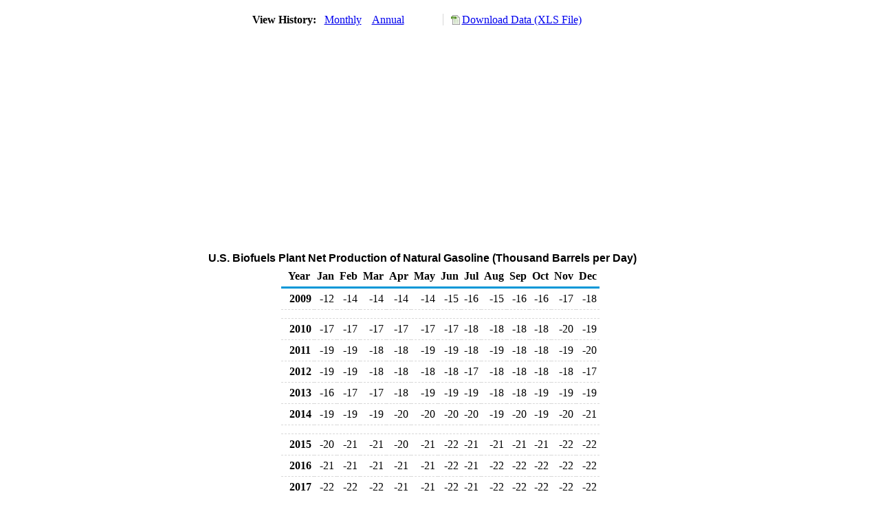

--- FILE ---
content_type: text/html; charset=utf-8
request_url: https://www.eia.gov/dnav/pet/hist/LeafHandler.ashx?n=pet&s=m_epllng_ynp_nus_mbbld&f=m
body_size: 1719
content:
<!DOCTYPE HTML PUBLIC '-//W3C//DTD HTML 4.01 Transitional//EN'> <html> <head> <meta http-equiv='X-UA-Compatible' content='IE=9' /> <title>U.S. Biofuels Plant Net Production of Natural Gasoline (Thousand Barrels per Day)</title> <script src='../includes/TableFloaterTitle.js'></script> <link rel='StyleSheet' href='../Styles/Pet_wrapper3.css' TYPE='text/css'> <link rel='StyleSheet' href='../Styles/leaf_new2.css' TYPE='text/css'> <link rel='StyleSheet' href='/styles/Eia_sitewideF.css' type='text/css' /> <!-- Header Script --> <script language='JavaScript' src='/styles/eia_header.js' type='text/javascript'></script> <!--/ Header Script --> <script src='/global/includes/dnavs/leaf_handler.cfm' type='text/javascript'></script> <!-- Footer Script --> <script language='JavaScript' src='/styles/eia_footer.js' type='text/javascript'></script> <!--/ Footer Script --> </head> <body> <script language='JavaScript' type='text/javascript'>InsertEIAHeaderCode();</script> <table width='675' border='0' cellspacing='0' cellpadding='0'> <tr> <td class ='K'> </td> </tr> <tr> <td height='12'></td> </tr> <tr> <td> <table width='675' border='0' cellspacing='0' cellpadding='0'> <tr> <td width='400'> <table border='2' cellspacing='0' cellpadding='0' bordercolorlight='#6699cc' bordercolordark='#6699cc' style='border: thin;'> <tr> <td> <table border='0' cellspacing='0' cellpadding='0'> <tr> <td class='J'>&nbsp;View History:&nbsp;&nbsp;</td> <td><a href=LeafHandler.ashx?n=pet&s=m_epllng_ynp_nus_mbbld&f=m><img src='../img/RadioL_A.jpg' width='12' height='13' alt='' border='0'></a></td> <td class='F'>&nbsp;<a href=LeafHandler.ashx?n=pet&s=m_epllng_ynp_nus_mbbld&f=m class='NavChunk'>Monthly</a>&nbsp;&nbsp;&nbsp;</td> <td><a href=LeafHandler.ashx?n=pet&s=m_epllng_ynp_nus_mbbld&f=a><img src='../img/RadioL_I.jpg' width='12' height='13' alt='' border='0'></a></td> <td class='F'>&nbsp;<a href=LeafHandler.ashx?n=pet&s=m_epllng_ynp_nus_mbbld&f=a class='NavChunk'>Annual</a>&nbsp;&nbsp;&nbsp;</td> </tr> </table> </td> </tr> </table> </td> <td width='375' align='right' class='F'> <a href='../hist_xls/M_EPLLNG_YNP_NUS_MBBLDm.xls'  class='crumb'>Download Data (XLS File)</a> </td> </tr> </table> </td> </tr> <tr> <td height='15'></td> </tr> <tr> <td><img src='../hist_chart/M_EPLLNG_YNP_NUS_MBBLDM.jpg'  width='675' height='275' alt='U.S. Biofuels Plant Net Production of Natural Gasoline (Thousand Barrels per Day)'></td> </tr> </td> </tr> <tr> <td height='15'></td> </tr> <!-- <tr> <td nowrap class='E'>&nbsp;use back button to return to prior data&nbsp;</td> <td width='95%'></td> </tr> --> <tr> <td align='center' bgcolor='#ffffff' class='Title1'>U.S. Biofuels Plant Net Production of Natural Gasoline (Thousand Barrels per Day)</td> </tr> <tr> <td height='2'></td> </tr> </table> <table SUMMARY=U.S. Biofuels Plant Net Production of Natural Gasoline (Thousand Barrels per Day) width='600' border='0' cellspacing='0' cellpadding='2'> <table width='675' border='0' cellspacing='0' cellpadding='2'> <table class='FloatTitle' width='675' border='0' cellspacing='0' cellpadding='2'> <thead> <tr bgcolor='#993333'> <th class='G2'>Year</th> <th class='G'>Jan</th> <th class='G'>Feb</th> <th class='G'>Mar</th> <th class='G'>Apr</th> <th class='G'>May</th> <th class='G'>Jun</th> <th class='G'>Jul</th> <th class='G'>Aug</th> <th class='G'>Sep</th> <th class='G'>Oct</th> <th class='G'>Nov</th> <th class='G'>Dec</th> </tr> </thead> <tbody> <tr> <td class='B4'>&nbsp;&nbsp;2009</td> <td class='B3'>-12</td> <td class='B3'>-14</td> <td class='B3'>-14</td> <td class='B3'>-14</td> <td class='B3'>-14</td> <td class='B3'>-15</td> <td class='B3'>-16</td> <td class='B3'>-15</td> <td class='B3'>-16</td> <td class='B3'>-16</td> <td class='B3'>-17</td> <td class='B3'>-18</td> </tr> <tr> <td height='5' colspan='13'></td> </tr> <tr> <td class='B4'>&nbsp;&nbsp;2010</td> <td class='B3'>-17</td> <td class='B3'>-17</td> <td class='B3'>-17</td> <td class='B3'>-17</td> <td class='B3'>-17</td> <td class='B3'>-17</td> <td class='B3'>-18</td> <td class='B3'>-18</td> <td class='B3'>-18</td> <td class='B3'>-18</td> <td class='B3'>-20</td> <td class='B3'>-19</td> </tr> <tr> <td class='B4'>&nbsp;&nbsp;2011</td> <td class='B3'>-19</td> <td class='B3'>-19</td> <td class='B3'>-18</td> <td class='B3'>-18</td> <td class='B3'>-19</td> <td class='B3'>-19</td> <td class='B3'>-18</td> <td class='B3'>-19</td> <td class='B3'>-18</td> <td class='B3'>-18</td> <td class='B3'>-19</td> <td class='B3'>-20</td> </tr> <tr> <td class='B4'>&nbsp;&nbsp;2012</td> <td class='B3'>-19</td> <td class='B3'>-19</td> <td class='B3'>-18</td> <td class='B3'>-18</td> <td class='B3'>-18</td> <td class='B3'>-18</td> <td class='B3'>-17</td> <td class='B3'>-18</td> <td class='B3'>-18</td> <td class='B3'>-18</td> <td class='B3'>-18</td> <td class='B3'>-17</td> </tr> <tr> <td class='B4'>&nbsp;&nbsp;2013</td> <td class='B3'>-16</td> <td class='B3'>-17</td> <td class='B3'>-17</td> <td class='B3'>-18</td> <td class='B3'>-19</td> <td class='B3'>-19</td> <td class='B3'>-19</td> <td class='B3'>-18</td> <td class='B3'>-18</td> <td class='B3'>-19</td> <td class='B3'>-19</td> <td class='B3'>-19</td> </tr> <tr> <td class='B4'>&nbsp;&nbsp;2014</td> <td class='B3'>-19</td> <td class='B3'>-19</td> <td class='B3'>-19</td> <td class='B3'>-20</td> <td class='B3'>-20</td> <td class='B3'>-20</td> <td class='B3'>-20</td> <td class='B3'>-19</td> <td class='B3'>-20</td> <td class='B3'>-19</td> <td class='B3'>-20</td> <td class='B3'>-21</td> </tr> <tr> <td height='5' colspan='13'></td> </tr> <tr> <td class='B4'>&nbsp;&nbsp;2015</td> <td class='B3'>-20</td> <td class='B3'>-21</td> <td class='B3'>-21</td> <td class='B3'>-20</td> <td class='B3'>-21</td> <td class='B3'>-22</td> <td class='B3'>-21</td> <td class='B3'>-21</td> <td class='B3'>-21</td> <td class='B3'>-21</td> <td class='B3'>-22</td> <td class='B3'>-22</td> </tr> <tr> <td class='B4'>&nbsp;&nbsp;2016</td> <td class='B3'>-21</td> <td class='B3'>-21</td> <td class='B3'>-21</td> <td class='B3'>-21</td> <td class='B3'>-21</td> <td class='B3'>-22</td> <td class='B3'>-21</td> <td class='B3'>-22</td> <td class='B3'>-22</td> <td class='B3'>-22</td> <td class='B3'>-22</td> <td class='B3'>-22</td> </tr> <tr> <td class='B4'>&nbsp;&nbsp;2017</td> <td class='B3'>-22</td> <td class='B3'>-22</td> <td class='B3'>-22</td> <td class='B3'>-21</td> <td class='B3'>-21</td> <td class='B3'>-22</td> <td class='B3'>-21</td> <td class='B3'>-22</td> <td class='B3'>-22</td> <td class='B3'>-22</td> <td class='B3'>-22</td> <td class='B3'>-22</td> </tr> <tr> <td class='B4'>&nbsp;&nbsp;2018</td> <td class='B3'>-21</td> <td class='B3'>-20</td> <td class='B3'>-20</td> <td class='B3'>-20</td> <td class='B3'>-22</td> <td class='B3'>-21</td> <td class='B3'>-22</td> <td class='B3'>-22</td> <td class='B3'>-21</td> <td class='B3'>-20</td> <td class='B3'>-20</td> <td class='B3'>-20</td> </tr> <tr> <td class='B4'>&nbsp;&nbsp;2019</td> <td class='B3'>-20</td> <td class='B3'>-21</td> <td class='B3'>-19</td> <td class='B3'>-20</td> <td class='B3'>-20</td> <td class='B3'>-21</td> <td class='B3'>-21</td> <td class='B3'>-21</td> <td class='B3'>-20</td> <td class='B3'>-21</td> <td class='B3'>-21</td> <td class='B3'>-21</td> </tr> <tr> <td height='5' colspan='13'></td> </tr> <tr> <td class='B4'>&nbsp;&nbsp;2020</td> <td class='B3'>-21</td> <td class='B3'>-20</td> <td class='B3'>-18</td> <td class='B3'>-11</td> <td class='B3'>-14</td> <td class='B3'>-18</td> <td class='B3'>-19</td> <td class='B3'>-19</td> <td class='B3'>-19</td> <td class='B3'>-20</td> <td class='B3'>-21</td> <td class='B3'>-21</td> </tr> <tr> <td class='B4'>&nbsp;&nbsp;2021</td> <td class='B3'>-19</td> <td class='B3'>-18</td> <td class='B3'>-21</td> <td class='B3'>-21</td> <td class='B3'>-23</td> <td class='B3'>-24</td> <td class='B3'>-23</td> <td class='B3'>-22</td> <td class='B3'>-22</td> <td class='B3'>-22</td> <td class='B3'>-23</td> <td class='B3'>-23</td> </tr> <tr> <td class='B4'>&nbsp;&nbsp;2022</td> <td class='B3'>-22</td> <td class='B3'>-21</td> <td class='B3'>-22</td> <td class='B3'>-20</td> <td class='B3'>-22</td> <td class='B3'>-24</td> <td class='B3'>-22</td> <td class='B3'>-23</td> <td class='B3'>-21</td> <td class='B3'>-23</td> <td class='B3'>-25</td> <td class='B3'>-22</td> </tr> <tr> <td class='B4'>&nbsp;&nbsp;2023</td> <td class='B3'>-23</td> <td class='B3'>-23</td> <td class='B3'>-23</td> <td class='B3'>-22</td> <td class='B3'>-24</td> <td class='B3'>-24</td> <td class='B3'>-24</td> <td class='B3'>-24</td> <td class='B3'>-23</td> <td class='B3'>-24</td> <td class='B3'>-24</td> <td class='B3'>-24</td> </tr> <tr> <td class='B4'>&nbsp;&nbsp;2024</td> <td class='B3'>-23</td> <td class='B3'>-24</td> <td class='B3'>-22</td> <td class='B3'>-22</td> <td class='B3'>-23</td> <td class='B3'>-23</td> <td class='B3'>-24</td> <td class='B3'>-24</td> <td class='B3'>-23</td> <td class='B3'>-23</td> <td class='B3'>-23</td> <td class='B3'>-23</td> </tr> <tr> <td height='5' colspan='13'></td> </tr> <tr> <td class='B4'>&nbsp;&nbsp;2025</td> <td class='B3'>-24</td> <td class='B3'>-23</td> <td class='B3'>-23</td> <td class='B3'>-23</td> <td class='B3'>-24</td> <td class='B3'>-24</td> <td class='B3'>-24</td> <td class='B3'>-24</td> <td class='B3'>-24</td> <td class='B3'>-25</td> <td class='B3'></td> <td class='B3'></td> </tr> </tbody> </table> <br> <hr align='left' width='675'> <table width='680' border='0' cellspacing='0' cellpadding='0'> <tr> <td class='F2'> <span class='FNlabel'>-</span> = No Data Reported;&nbsp; <span class='FNlabel'>--</span> = Not Applicable;&nbsp; <span class='FNlabel'>NA</span> = Not Available;&nbsp; <span class='FNlabel'>W</span> = Withheld to avoid disclosure of individual company data. </td> </tr> <tr> <td height='10'></td> </tr> </table> <table width='675' border='0' cellspacing='0' cellpadding='0'> <tr> <td class='F2'>Release Date: 12/31/2025</td> </tr> <tr> <td class='F2'>Next Release Date: 1/30/2026</td> </tr> </table> <div id='refer'> <p id='rlabel'>Referring Pages:</p> <ul> <li><a href='../PET_SUM_SND_A_EPLLNG_MBBLPD_M_CUR.htm'class='crumb'>Natural Gasoline Supply and Disposition</a></li> <li><a href='../PET_SUM_SND_D_NUS_MBBLPD_M_CUR.htm'class='crumb'>U.S. Supply and Disposition</a></li> </ul> </div>  <script type='text/javascript'>InsertEIAFooterCode();</script> </body> </html>